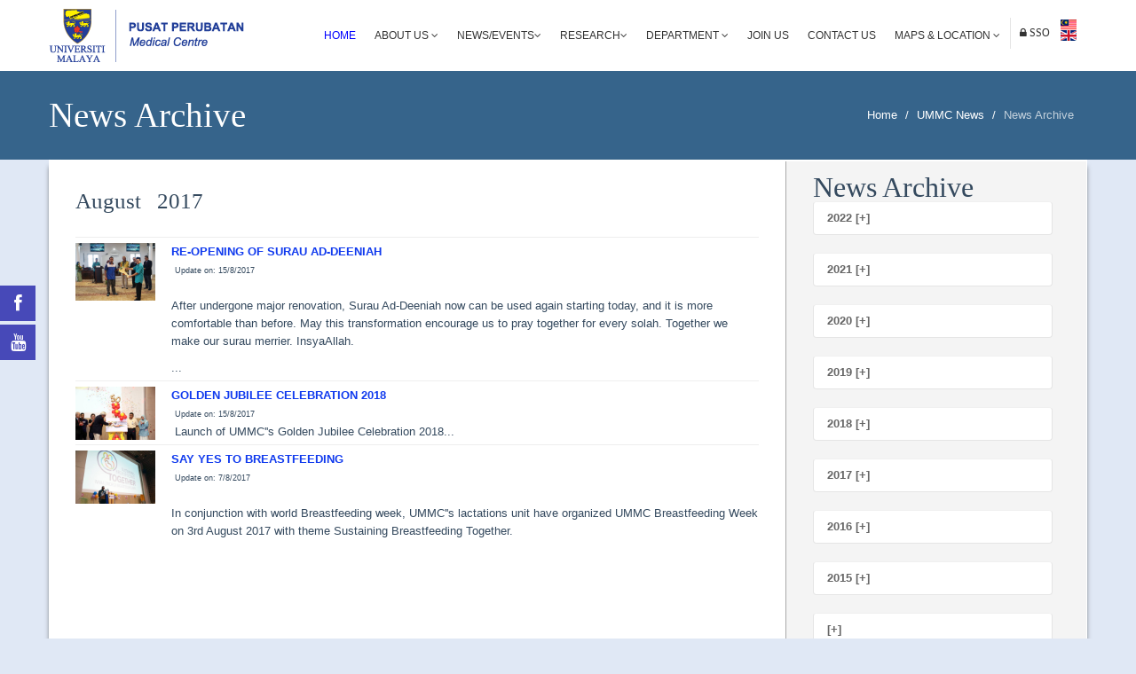

--- FILE ---
content_type: text/html
request_url: https://www.ummc.edu.my/news/senarai_news_sub.asp?kodBM=&y=2R0n9W4n3P6k&m=5X7V5W
body_size: 39173
content:

<style>


.cse input.gsc-input, input.gsc-input {

background-image:none !important;

-moz-border-radius: 10 !important; /* 2px */
-webkit-border-radius: 10 !important; /* 2px */

border-radius: 10 !important; /* 2px */

}

/* Selector for entire element. e1e9f6 */
.cse .gsc-control-cse,
.gsc-control-cse {
  background-color: #e1e9f6;
  border: 1px solid #e1e9f6;
  padding: 5px !important; /* 1em */
  }
  

.cse input.gsc-search-button, input.gsc-search-button
{
color: rgba(0,0,0,0) !important; /* #000 */

padding: 8px !important; /* 8px */

min-width: (you image width) !important; /* 54px */

border: 1px none #f4f4f4 !important; /* change to none */
border-radius: 0 !important; /* 2px */

-moz-border-radius: 0 !important; /* 2px */
-webkit-border-radius: 0 !important; /* 2px */

}

</style>



<!DOCTYPE html>
<!--[if lt IE 7]>      <html class="no-js lt-ie9 lt-ie8 lt-ie7"> <![endif]-->
<!--[if IE 7]>         <html class="no-js lt-ie9 lt-ie8"> <![endif]-->
<!--[if IE 8]>         <html class="no-js lt-ie9"> <![endif]-->
<!--[if gt IE 8]><!--> <html class="no-js"> <!--<![endif]-->

<head>
    <meta charset="utf-8">
    <meta http-equiv="X-UA-Compatible" content="IE=edge,chrome=1">
    <title>Official Portal University Malaya Medical Centre</title>
    <meta name="description" content="">
    <meta name="viewport" content="width=device-width">

    <link rel="stylesheet" href="../css/bootstrap.min.css">
    <link rel="stylesheet" href="../css/bootstrap-responsive.min.css">
    <link rel="stylesheet" href="../css/font-awesome.min.css">
    <link rel="stylesheet" href="../css/main.css">
    <link rel="stylesheet" href="../css/sl-slide.css">
	<link rel="stylesheet" href="../css/button.css">
    <link rel="stylesheet" href="../css/search_word.css">

	<link rel="stylesheet" href="../css/rssocial-font.css">
	<link rel="stylesheet" href="../css/rssocial-anim.css">
	<link rel="stylesheet" href="../css/rssocial.css">
	
    
    <script src="js/vendor/modernizr-2.6.2-respond-1.1.0.min.js"></script>

    <!-- Le fav and touch icons -->
    <link rel="shortcut icon" href="images/ico/LOGOummc2015_outline.ico">
    <link rel="apple-touch-icon-precomposed" sizes="144x144" href="images/ico/apple-touch-icon-144-precomposed.png">
    <link rel="apple-touch-icon-precomposed" sizes="114x114" href="images/ico/apple-touch-icon-114-precomposed.png">
    <link rel="apple-touch-icon-precomposed" sizes="72x72" href="images/ico/apple-touch-icon-72-precomposed.png">
    <link rel="apple-touch-icon-precomposed" href="images/ico/apple-touch-icon-57-precomposed.png">
</head>

<body>

    <!--Header-->
    <header class="navbar navbar-fixed-top">
        <div class="navbar-inner">
            <div class="container">
                <a class="btn btn-navbar" data-toggle="collapse" data-target=".nav-collapse">
                    <span class="icon-bar"></span>
                    <span class="icon-bar"></span>
                    <span class="icon-bar"></span>
                </a>
			  
              <a id="hemo" class="pull-left" href="https://www.ummc.edu.my/default.asp"></a>
                
                <div class="nav-collapse collapse pull-right">
                    <ul class="nav">
                        <li class="active"><a href="https://www.ummc.edu.my/default.asp?" title="Home">Home</a></li>
						<li class="dropdown"> <a href="#" class="dropdown-toggle" data-toggle="dropdown" title="About UMMC, Organization Chart, Quality & Safety, Board of Management, Principal Officers, Gorvenance Structure of UMMC & FOM, UMMC's Annual Report, Client Charter Achivement, Quick Stats">About Us <i class="icon-angle-down"></i></a> 
						  <ul class="dropdown-menu">
							<li><a href="https://www.ummc.edu.my/ummc/about_us.asp?kodBM=">About UMMC</a></li>
                            <li><a href="https://www.ummc.edu.my/ummc/lembaga-pengurus.asp?kodBM=">Management Board</a></li>
                            <li><a href="https://www.ummc.edu.my/ummc/lembaga-pelawat.asp?kodBM=">Visitor Board</a></li>
							<li><a href="https://www.ummc.edu.my/ummc/org_chart.asp?kodBM=">Organisation Charts</a></li>
							<li><a href="https://www.ummc.edu.my/ummc/quality-safety.asp?kodBM=">Quality & Safety</a></li>
							<!--<li><a href="https://www.ummc.edu.my/ummc/board.asp?">Board of Management</a></li>-->
							<li><a href="https://www.ummc.edu.my/ummc/principal-officer.asp?kodBM=">Principal Officers</a></li>
							<li><a href="https://www.ummc.edu.my/ummc/gorvenance-chart.asp?kodBM=">Governance Structure of UMMC & FOM</a></li>
							<li><a href="https://www.ummc.edu.my/ummc/annual-report.asp?kodBM=">UMMC's Annual Report</a></li>
							<!--<li><a href="https://www.ummc.edu.my/ummc/pencapaian-piagam.asp?">Client Charter Achievement</a></li>-->
                            <li><a href="https://www.ummc.edu.my/ummc/quick_stats.asp?kodBM=">Quick Stats</a></li>
						  </ul>
						</li>
                        
                        
						<style>
                        .dropdown-submenu {
                          position: relative;
                        }
                        
                        .dropdown-submenu .dropdown-menu {
                          top: 0;
                          left: 100%;
                          margin-top: -1px;
                        }
                        </style>
                        <li class="dropdown"><a href="#" class="dropdown-toggle" data-toggle="dropdown" title="UMMC News & Event, Suara PPUM">News/Events<i class="icon-angle-down"></i></a>
            				<ul class="dropdown-menu">
                				<li><a href="https://www.ummc.edu.my/news/senarai_news_events.asp?kodBM=&kod=7u8g3V">UMMC News/Events</a></li>
                                <li class="dropdown-submenu"><a href="#" class="dropdown-toggle" data-toggle="dropdown">Suara PPUM</a>
                                    <ul class="dropdown-menu">
                                    	<li><a href="https://drive.google.com/file/d/1NRlmIVkm9s7MBGtT8xiGqay_KO4kgNjX/view" target="_blank">Suara PPUM Edisi 4</a></li>
                                    	<li><a href="https://www.ummc.edu.my/files/suarappum/suara-ppum-edisi3-1-2024-.pdf" target="_blank">Suara PPUM Edisi 3</a></li>
                                        <li><a href="https://online.anyflip.com/azwzg/qjvl/mobile/index.html" target="_blank">Suara PPUM Edisi 2</a></li>
                                        <li><a href="https://www.ummc.edu.my/files/suarappum/SUARAPPUM(5)(1).pdf" target="_blank">Suara PPUM Edisi 1</a></li>
                                    </ul>
                                </li>
                            </ul>            
                        </li>
                        <!--<li><a href="https://www.ummc.edu.my/news/senarai_news_events.asp?kodBM=&kod=2F7m3V">News/Events</a></li>-->
                        
						<!--<li class="dropdown"> <a href="#" class="dropdown-toggle" data-toggle="dropdown" title="News, Event">News &amp; Events<i class="icon-angle-down"></i></a> 
						  <ul class="dropdown-menu">
							<li><a href="https://www.ummc.edu.my/news/senarai_news.asp?kodBM=&kod=6a2B3V">News</a></li>
							<li> <a href="https://www.ummc.edu.my/event/senarai_event.asp?kodBM=&kod=4f6C6a">Events</a></li>
						  </ul>
						</li>-->
						<li class="dropdown"> <a href="#" class="dropdown-toggle" data-toggle="dropdown" title="Research Ethics, CIC">Research<i class="icon-angle-down"></i></a> 
						  <ul class="dropdown-menu">
                            <li><a href="https://www.ummc.edu.my/research/research_ethics.asp?kodBM=">Medical Research Ethics</a></li>
                            <li><a href="https://www.ummc.edu.my/department/department_sub.asp?kodBM=&kodjabatan=2i9z9z7c">Clinical Investigation Centre (CIC)</a></li>
						  </ul>
						</li>
						<li class="dropdown"> <a href="#" class="dropdown-toggle" data-toggle="dropdown" title="Clinical, Clinical Support, Non Clinical">Department
						  <i class="icon-angle-down"></i></a> 
						  <ul class="dropdown-menu">
							<li><a href="https://www.ummc.edu.my/department/clinical_dept.asp">Clinical</a></li>
							<li> <a href="https://www.ummc.edu.my/department/main-clinical-support.asp">Clinical Support</a></li>
							<li> <a href="https://www.ummc.edu.my/department/main-non-clinical.asp">Non-Clinical</a></li>
						  </ul>
						</li>
						<li><a href="https://www.ummc.edu.my/career/career.asp?kodBM=" title="Medical Officer, Clinical Attachment, Elective Posting, Diploma Programmes, Industrial Training, Other Positions">Join Us</a></li>
						<li><a href="https://www.ummc.edu.my/contact/contact.asp?kodBM=" title="Address, Ambulance Hotline, Complaint & Feedback, Phone Directory">Contact Us</a></li>
                        <li class="dropdown"> <a href="#" class="dropdown-toggle" data-toggle="dropdown">Maps & Location
						  <i class="icon-angle-down"></i></a> 
						  <ul class="dropdown-menu">
							<li><a href="https://www.ummc.edu.my/peta/lokasi.asp?kodBM=" title="UMMC Maps">Maps</a></li>
							<!--<li> <a href="https://www.ummc.edu.my/peta/bangunan.asp?">Building Maps</a></li>-->
                    	  </ul>
						</li> 
                      
                        
        
          <li class="login"> 
         <!--<a href="javascript:PaparLoginForm()">-->
          <a href="https://eservices.ummc.edu.my" target="_blank">
                 <i class="icon-lock"> SSO </i>                   </a></li>
       
        
                        
                        
  <!--                      
	<li class="login"> <a data-toggle="modal" href="#SearchForm"><i class="icon-search"> Search </i></a> </li>-->
                        
            <table border="0" cellpadding="2">
              <tr>
            
                <td>
              
                <a href="https://www.ummc.edu.my//news/senarai_news_sub.asp?kodBM=1w2F3V&y=2R0n9W4n3P6k&m=5X7V5W&iddokumen=&kodjabatan="><img src="https://www.ummc.edu.my/images/ico/ms_my.gif"></a>
                <br>
                <a href="https://www.ummc.edu.my//news/senarai_news_sub.asp?kodBM=&y=2R0n9W4n3P6k&m=5X7V5W&iddokumen=&kodjabatan="><img src="https://www.ummc.edu.my/images/ico/en.gif"></a>
                
                </td>
            
               
              </tr>
            </table>
					</ul>       
              </div>
              <!--/.nav-collapse -->
            </div>
        </div>
    </header>
    <!-- /header -->


<!-- social media -->
<div id="rssocial-152" class="rssocial-container rs-social rssocial-icons rssocial-floating-left rssocial-fixed rssocial-icons-bottom-spacing ">	
	<ul id="rssocial-ul-152" class="rssocial-icons rssocial-icons-left rssocial-icons-bg">
		<li>
		<a id="rssocial-facebook-icon" class="rssocial-link wobble-horizontal" target="_blank" href="https://www.facebook.com/UMMCKL">
			<span style="display:none;">Facebook</span><i class="icon-facebook"></i>
		</a>
		</li>
		<!--<li>
		<a id="rssocial-twitter-icon" class="rssocial-link wobble-horizontal" target="_blank" href="https://twitter.com/UMMC_KL">
			<span style="display:none;">Twitter</span><i class="icon-twitter"></i>
		</a>	
		</li>-->
		<li>
		<a id="rssocial-youtube-icon" class="rssocial-link wobble-horizontal" target="_blank" href="https://www.youtube.com/channel/UCBU-i88XVu_xD5mAE99Y5Tg">
			<span style="display:none;">Youtube</span><i class="icon-youtube"></i>
		</a>
		</li>
		<!--<li>
		<a id="rssocial-vimeo-icon" class="rssocial-link wobble-horizontal" target="_blank" href="https://www.instagram.com/UMMC_KL/">
			<span style="display:none;">Instagram</span><i class="icon-instagram"></i>
		</a>
			</li>-->
	</ul>
</div>
<!--  Search form -->
<div class="modal hide fade in" id="SearchForm" aria-hidden="false">
    <div class="modal-header">
        <i class="icon-remove" data-dismiss="modal" aria-hidden="true"></i>
      <h4>Search Words</h4>
    </div>
<!--Modal Body-->  
    
  <div class="modal-body"> 
    <div id="search_box"> 
      <div id="enjinCarian" style="min-height:0px"> </div>
      <gcse:search></gcse:search> </div>
  </div>
  <!--/Modal Body-->
</div>
<!--  Search form -->
<!--social media -->


<section class="title" style="background-color:#36648B">
        <div class="container">
            <div class="row-fluid">
                <div class="span6">
                    <h1>News Archive</h1>
                </div>
                <div class="span6">
                    <ul class="breadcrumb pull-right">
                        <li>
                        
                        <a href="https://www.ummc.edu.my/">Home</a>
                        
                        <span class="divider">/</span></li>
                        <li><a href="https://www.ummc.edu.my/news/senarai_news.asp?kodBM=">UMMC News</a> <span class="divider">/</span></li>
                        <li class="active">News Archive</li>
                    </ul>
              </div>
          </div>
        </div>
</section>

<section id="about-us" class="container" style="box-shadow: 6px 0 6px -8px #222 , -6px 0 6px -8px #222; 
 -moz-box-shadow: 6px 0 6px -8px #222, -6px 0 6px -8px #222; 
-webkit-box-shadow: 6px 0 6px -8px #222, -6px 0 6px -8px #222;background-color:#fff">
<div id="comments" class="comments">
         <div class="span8">    
               <div class="comments-list">
                    <div class="comment media">
                           <div class="media-body">   
						   	<br /><br /><strong><h3>August &nbsp; 2017</h3></strong>
 
<hr>
	<div class="comments-list">
						<div class="comment media">
					 		<div class="pull-left">
                                 <img src="https://www.ummc.edu.my/Pentadbir/DokumenMuatNaik/News/News_2017_8_15_12_34_46.jpg" height="90" width="90" />&nbsp;&nbsp;
                            </div>
							 <div class="media-body">
							  		
											<strong><a href="https://www.ummc.edu.my/news/senarai_news_details.asp?iddokumen=5y2F2F2W2W9S0l">RE-OPENING OF SURAU AD-DEENIAH</a></strong>
											<br />
											 &nbsp;<font style="font-size:9px">Update on: 15/8/2017</font><br />
											 &nbsp;<p>After undergone major renovation, Surau Ad-Deeniah now can be used again starting today, and it is more comfortable than before. May this transformation encourage us to pray together for every solah. Together we make our surau merrier. InsyaAllah.</p>...
									
							 </div>
						</div>
					</div>

<hr>
	<div class="comments-list">
						<div class="comment media">
					 		<div class="pull-left">
                                 <img src="https://www.ummc.edu.my/Pentadbir/DokumenMuatNaik/News/News_2017_8_15_12_28_44.jpg" height="90" width="90" />&nbsp;&nbsp;
                            </div>
							 <div class="media-body">
							  		
											<strong><a href="https://www.ummc.edu.my/news/senarai_news_details.asp?iddokumen=5W4B4B7n7n5P7u">GOLDEN JUBILEE CELEBRATION 2018</a></strong>
											<br />
											 &nbsp;<font style="font-size:9px">Update on: 15/8/2017</font><br />
											 &nbsp;Launch of UMMC''s Golden Jubilee Celebration 2018...
									
							 </div>
						</div>
					</div>

<hr>
	<div class="comments-list">
						<div class="comment media">
					 		<div class="pull-left">
                                 <img src="https://www.ummc.edu.my/Pentadbir/DokumenMuatNaik/News/News_2017_8_7_9_21_30.jpg" height="90" width="90" />&nbsp;&nbsp;
                            </div>
							 <div class="media-body">
							  		
											<strong><a href="https://www.ummc.edu.my/news/senarai_news_details.asp?iddokumen=8p9W9q6z6z9j7V">SAY YES TO BREASTFEEDING</a></strong>
											<br />
											 &nbsp;<font style="font-size:9px">Update on: 7/8/2017</font><br />
											 &nbsp;<p>In conjunction with world Breastfeeding week, UMMC''s lactations unit have organized UMMC Breastfeeding Week on 3rd August 2017 with theme Sustaining Breastfeeding Together.</p>...
									
							 </div>
						</div>
					</div>

 
                           </div>
                    </div>          
               </div>         
         </div>
 	<div class="span3" style="background-color:#f4f4f4;width:339px"> 
   		<div class="blog-item well-line" style="height:3000px"> 	
		 	<div class="span3">
          		<div class="widget widget-popular">
                <h2>News Archive</h2>
                <div class="widget-blog-items">
                    <div class="widget-blog-item media">
           			 	<div class="media-body">
							
                		<div class="accordion" id="accordion2">
                    		<div class="accordion-group">
                      			<div class="accordion-heading">
                        			<a class="accordion-toggle collapsed" data-toggle="collapse" data-parent="#accordion2" href="#collapseOne">
                           				2022 [+]
                      				</a>
                  				</div>
                  				<div id="collapseOne" class="accordion-body collapse">
                    				<div class="accordion-inner">
									  
                      					<a href="https://www.ummc.edu.my/news/senarai_news_sub.asp?kodBM=&y=5h6s1M6s6s1N&m=9z6C3t2K">October</a></br>
										    
                  					</div>
              					</div>
          					</div>
						</div>
						 
                		<div class="accordion" id="accordion2">
                    		<div class="accordion-group">
                      			<div class="accordion-heading">
                        			<a class="accordion-toggle collapsed" data-toggle="collapse" data-parent="#accordion2" href="#collapseTwo">
                           				2021 [+]
                      				</a>
                  				</div>
                  				<div id="collapseTwo" class="accordion-body collapse">
                    				<div class="accordion-inner">
									  
                      					<a href="https://www.ummc.edu.my/news/senarai_news_sub.asp?kodBM=&y=7G5A5U5A4B2K&m=7w4t4t1N">November</a></br>
										  
                      					<a href="https://www.ummc.edu.my/news/senarai_news_sub.asp?kodBM=&y=2i4n9q4n9W2K&m=5r9r0X2K">October</a></br>
										  
                      					<a href="https://www.ummc.edu.my/news/senarai_news_sub.asp?kodBM=&y=2i4n9q4n9W2K&m=1w9W8I">July</a></br>
										  
                      					<a href="https://www.ummc.edu.my/news/senarai_news_sub.asp?kodBM=&y=4o3L0a3L8y2K&m=7f1f8q">June</a></br>
										    
                  					</div>
              					</div>
          					</div>
						</div>
						 
                		<div class="accordion" id="accordion2">
                    		<div class="accordion-group">
                      			<div class="accordion-heading">
                        			<a class="accordion-toggle collapsed" data-toggle="collapse" data-parent="#accordion2" href="#collapseThree">
                           				2020 [+]
                      				</a>
                  				</div>
                  				<div id="collapseThree" class="accordion-body collapse">
                    				<div class="accordion-inner">
									  
                      					<a href="https://www.ummc.edu.my/news/senarai_news_sub.asp?kodBM=&y=7G5A5U5A5U3P&m=9G7D6a">February</a></br>
										  
                      					<a href="https://www.ummc.edu.my/news/senarai_news_sub.asp?kodBM=&y=9q5z2j5z2j3P&m=3V1N3V">January</a></br>
										    
                  					</div>
              					</div>
          					</div>
						</div>
						 
                		<div class="accordion" id="accordion2">
                    		<div class="accordion-group">
                      			<div class="accordion-heading">
                        			<a class="accordion-toggle collapsed" data-toggle="collapse" data-parent="#accordion2" href="#collapseFour">
                           				2019 [+]
                      				</a>
                  				</div>
                  				<div id="collapseFour" class="accordion-body collapse">
                    				<div class="accordion-inner">
									  
                      					<a href="https://www.ummc.edu.my/news/senarai_news_sub.asp?kodBM=&y=5Q1N3P2K7n3Q&m=2F7m7c2B">December</a></br>
										  
                      					<a href="https://www.ummc.edu.my/news/senarai_news_sub.asp?kodBM=&y=4t7u1u7V6X3Q&m=9q5X5X1N">November</a></br>
										  
                      					<a href="https://www.ummc.edu.my/news/senarai_news_sub.asp?kodBM=&y=7u8D5F8g8E3Q&m=0l8D8g2K">October</a></br>
										  
                      					<a href="https://www.ummc.edu.my/news/senarai_news_sub.asp?kodBM=&y=6X8E9A8h3Q3Q&m=5Q7n1x">September</a></br>
										  
                      					<a href="https://www.ummc.edu.my/news/senarai_news_sub.asp?kodBM=&y=3V2B2K1N9i3Q&m=5z7u5W">August</a></br>
										  
                      					<a href="https://www.ummc.edu.my/news/senarai_news_sub.asp?kodBM=&y=8p9S9G6z9W3Q&m=4e5F8I">July</a></br>
										  
                      					<a href="https://www.ummc.edu.my/news/senarai_news_sub.asp?kodBM=&y=1M1d9k6t6u3Q&m=1x5P8q">June</a></br>
										  
                      					<a href="https://www.ummc.edu.my/news/senarai_news_sub.asp?kodBM=&y=7B6R1R7f9z3Q&m=8o3u0Y">May</a></br>
										  
                      					<a href="https://www.ummc.edu.my/news/senarai_news_sub.asp?kodBM=&y=8I7n8n5T5U3Q&m=4o5P8J">April</a></br>
										  
                      					<a href="https://www.ummc.edu.my/news/senarai_news_sub.asp?kodBM=&y=8q5T2O8n5P3Q&m=0B4B9b">March</a></br>
										  
                      					<a href="https://www.ummc.edu.my/news/senarai_news_sub.asp?kodBM=&y=3t7G0B6b1M3Q&m=6a8U6a">February</a></br>
										  
                      					<a href="https://www.ummc.edu.my/news/senarai_news_sub.asp?kodBM=&y=9b4P2B8U8y3Q&m=1g7o3V">January</a></br>
										    
                  					</div>
              					</div>
          					</div>
						</div>
						 
                		<div class="accordion" id="accordion2">
                    		<div class="accordion-group">
                      			<div class="accordion-heading">
                        			<a class="accordion-toggle collapsed" data-toggle="collapse" data-parent="#accordion2" href="#collapseFive">
                           				2018 [+]
                      				</a>
                  				</div>
                  				<div id="collapseFive" class="accordion-body collapse">
                    				<div class="accordion-inner">
									  
                      					<a href="https://www.ummc.edu.my/news/senarai_news_sub.asp?kodBM=&y=1M1d9k6t9r7D&m=9H3W9k2B">December</a></br>
										  
                      					<a href="https://www.ummc.edu.my/news/senarai_news_sub.asp?kodBM=&y=7f3b7c9C3t7D&m=5y2W2W1N">November</a></br>
										  
                      					<a href="https://www.ummc.edu.my/news/senarai_news_sub.asp?kodBM=&y=1N2T6D2Q1g7D&m=0Y2O4P2K">October</a></br>
										  
                      					<a href="https://www.ummc.edu.my/news/senarai_news_sub.asp?kodBM=&y=0J5r7o3u1R7D&m=3j2W1x">September</a></br>
										  
                      					<a href="https://www.ummc.edu.my/news/senarai_news_sub.asp?kodBM=&y=7X2z4f9z8U7D&m=1R8A5W">August</a></br>
										  
                      					<a href="https://www.ummc.edu.my/news/senarai_news_sub.asp?kodBM=&y=6X8E9A8h7D7D&m=4e5F8I">July</a></br>
										  
                      					<a href="https://www.ummc.edu.my/news/senarai_news_sub.asp?kodBM=&y=6X8E9A8h7D7D&m=8A7u8q">June</a></br>
										  
                      					<a href="https://www.ummc.edu.my/news/senarai_news_sub.asp?kodBM=&y=7o0X8E1e7m7D&m=8f1R0Y">May</a></br>
										  
                      					<a href="https://www.ummc.edu.my/news/senarai_news_sub.asp?kodBM=&y=9q5z2j5X4t7D&m=3M3Q8J">April</a></br>
										  
                      					<a href="https://www.ummc.edu.my/news/senarai_news_sub.asp?kodBM=&y=2y9z0n4f2B7D&m=2B5h9b">March</a></br>
										  
                      					<a href="https://www.ummc.edu.my/news/senarai_news_sub.asp?kodBM=&y=8q5T2O8n5i7D&m=0l3W6a">February</a></br>
										  
                      					<a href="https://www.ummc.edu.my/news/senarai_news_sub.asp?kodBM=&y=3t7G0B6b8R7D&m=6j3M3V">January</a></br>
										    
                  					</div>
              					</div>
          					</div>
						</div>
						 
                		<div class="accordion" id="accordion2">
                    		<div class="accordion-group">
                      			<div class="accordion-heading">
                        			<a class="accordion-toggle collapsed" data-toggle="collapse" data-parent="#accordion2" href="#collapseFive">
                           				2017 [+]
                      				</a>
                  				</div>
                  				<div id="collapseFive" class="accordion-body collapse">
                    				<div class="accordion-inner">
									  
                      					<a href="https://www.ummc.edu.my/news/senarai_news_sub.asp?kodBM=&y=6a8U1N2B7n6k&m=4o8y3L2B">December</a></br>
										  
                      					<a href="https://www.ummc.edu.my/news/senarai_news_sub.asp?kodBM=&y=2T1M9H8R7o6k&m=2V9S9S1N">November</a></br>
										  
                      					<a href="https://www.ummc.edu.my/news/senarai_news_sub.asp?kodBM=&y=3j0l7V7u6s6k&m=4t7V1u2K">October</a></br>
										  
                      					<a href="https://www.ummc.edu.my/news/senarai_news_sub.asp?kodBM=&y=9b4P2B8U9i6k&m=8I5U1x">September</a></br>
										  
                      					<a href="https://www.ummc.edu.my/news/senarai_news_sub.asp?kodBM=&y=2F7c3Q7m5z6k&m=2Q7o5W">August</a></br>
										  
                      					<a href="https://www.ummc.edu.my/news/senarai_news_sub.asp?kodBM=&y=9H9k8D3W8E6k&m=9T9z8I">July</a></br>
										  
                      					<a href="https://www.ummc.edu.my/news/senarai_news_sub.asp?kodBM=&y=5r6u0X9r7c6k&m=3Z0n8q">June</a></br>
										  
                      					<a href="https://www.ummc.edu.my/news/senarai_news_sub.asp?kodBM=&y=9H9k8D3W8E6k&m=6b8g0Y">May</a></br>
										  
                      					<a href="https://www.ummc.edu.my/news/senarai_news_sub.asp?kodBM=&y=1x0a7n9i5U6k&m=5z6b8J">April</a></br>
										  
                      					<a href="https://www.ummc.edu.my/news/senarai_news_sub.asp?kodBM=&y=4J8y9i0a4B6k&m=6s8E9b">March</a></br>
										  
                      					<a href="https://www.ummc.edu.my/news/senarai_news_sub.asp?kodBM=&y=0Y8n4P2O8y6k&m=9j5X6a">February</a></br>
										  
                      					<a href="https://www.ummc.edu.my/news/senarai_news_sub.asp?kodBM=&y=9z7K3t6C2T6k&m=1w2F3V">January</a></br>
										    
                  					</div>
              					</div>
          					</div>
						</div>
						 
                		<div class="accordion" id="accordion2">
                    		<div class="accordion-group">
                      			<div class="accordion-heading">
                        			<a class="accordion-toggle collapsed" data-toggle="collapse" data-parent="#accordion2" href="#collapseFive">
                           				2016 [+]
                      				</a>
                  				</div>
                  				<div id="collapseFive" class="accordion-body collapse">
                    				<div class="accordion-inner">
									  
                      					<a href="https://www.ummc.edu.my/news/senarai_news_sub.asp?kodBM=&y=4J8y9i0a5U6u&m=5r9r6u2B">December</a></br>
										  
                      					<a href="https://www.ummc.edu.my/news/senarai_news_sub.asp?kodBM=&y=2B1o2Q2T5y6u&m=8R9k9k1N">November</a></br>
										  
                      					<a href="https://www.ummc.edu.my/news/senarai_news_sub.asp?kodBM=&y=6z3Q6k7D3b6u&m=2B2T2Q2K">October</a></br>
										  
                      					<a href="https://www.ummc.edu.my/news/senarai_news_sub.asp?kodBM=&y=8A6b4G0B7u6u&m=2V4n1x">September</a></br>
										  
                      					<a href="https://www.ummc.edu.my/news/senarai_news_sub.asp?kodBM=&y=9q5z2j5X6C6u&m=5z7u5W">August</a></br>
										  
                      					<a href="https://www.ummc.edu.my/news/senarai_news_sub.asp?kodBM=&y=6j9G5r3M1R6u&m=1M0X8I">July</a></br>
										  
                      					<a href="https://www.ummc.edu.my/news/senarai_news_sub.asp?kodBM=&y=5h6s1M0W3u6u&m=2h3M8q">June</a></br>
										  
                      					<a href="https://www.ummc.edu.my/news/senarai_news_sub.asp?kodBM=&y=4f6C8A3t6D6u&m=1H9q0Y">May</a></br>
										  
                      					<a href="https://www.ummc.edu.my/news/senarai_news_sub.asp?kodBM=&y=8f6z3M9G7f6u&m=6R5z8J">April</a></br>
										  
                      					<a href="https://www.ummc.edu.my/news/senarai_news_sub.asp?kodBM=&y=3M6k9r6u7c6u&m=7o9r9b">March</a></br>
										  
                      					<a href="https://www.ummc.edu.my/news/senarai_news_sub.asp?kodBM=&y=4o3L0a8y4B6u&m=8R6t6a">February</a></br>
										  
                      					<a href="https://www.ummc.edu.my/news/senarai_news_sub.asp?kodBM=&y=2T1M9H8R2W6u&m=0l8D3V">January</a></br>
										    
                  					</div>
              					</div>
          					</div>
						</div>
						 
                		<div class="accordion" id="accordion2">
                    		<div class="accordion-group">
                      			<div class="accordion-heading">
                        			<a class="accordion-toggle collapsed" data-toggle="collapse" data-parent="#accordion2" href="#collapseFive">
                           				2015 [+]
                      				</a>
                  				</div>
                  				<div id="collapseFive" class="accordion-body collapse">
                    				<div class="accordion-inner">
									  
                      					<a href="https://www.ummc.edu.my/news/senarai_news_sub.asp?kodBM=&y=5X4e4J4o6b7S&m=9S3Q3Q1N">November</a></br>
										  
                      					<a href="https://www.ummc.edu.my/news/senarai_news_sub.asp?kodBM=&y=6s8h1d9A0X7S&m=5y2W6X2K">October</a></br>
										  
                      					<a href="https://www.ummc.edu.my/news/senarai_news_sub.asp?kodBM=&y=2i4n9q9W9z7S&m=7B9z1x">September</a></br>
										  
                      					<a href="https://www.ummc.edu.my/news/senarai_news_sub.asp?kodBM=&y=2W1e8h8E6u7S&m=2Q6s0Y">May</a></br>
										    
                  					</div>
              					</div>
          					</div>
						</div>
						 
                		<div class="accordion" id="accordion2">
                    		<div class="accordion-group">
                      			<div class="accordion-heading">
                        			<a class="accordion-toggle collapsed" data-toggle="collapse" data-parent="#accordion2" href="#collapseFive">
                           				 [+]
                      				</a>
                  				</div>
                  				<div id="collapseFive" class="accordion-body collapse">
                    				<div class="accordion-inner">
									    
                  					</div>
              					</div>
          					</div>
						</div>
						  
            			</div>
      				</div>			
                </div>
          </div>                        
            <!-- End Popular Posts -->      
     </div>                       
    </div> 
 </div> 
            <!-- End Popular Posts -->     
</div>   
</section>




<!--Bottom-->
<section id="bottom" class="main">

    <!--Container-->
    <div class="container">

        <!--row-fluids-->
        <div class="row-fluid">

            <!--Contact Form-->
            <div class="span3">
                <h4>ADDRESS</h4>
                <ul class="unstyled address">
                    <li>
                    <i class="icon-home"></i>Pusat Perubatan Universiti Malaya,<br> Lembah Pantai, 59100,<br> Kuala Lumpur, MALAYSIA</li>

              </ul>
            </div>
            
            
                 <div class="span3">
                <h4>EMAIL</h4>
                <ul class="unstyled address">
				<li>
                        <i class="icon-envelope"></i>
                        <strong>Email : </strong>ummc@ummc.edu.my                   
                </li>
                      
              </ul>
            </div>
             <div class="span3">
                <h4>TEL</h4>
                <ul class="unstyled address">
                    <li>
                        <i class="icon-phone"></i>
                        <strong>Phone No : 03-79494422</strong>
                    <br><strong>Fax : 03-79492030</strong></li>
              </ul>
            </div>
              <div class="span3">
                <h4>WEBSITE</h4>
                <ul class="unstyled address">
                    <li>
                   
                        <i class="icon-globe"></i>
                        <strong>WEBSITE :</strong> www.ummc.edu.my</li>

                       
              </ul>
            </div>
            <!--End Contact Form-->

           

    <!--/row-fluid-->
</div>
<!--/container-->
</section>
<!--/bottom-->

<!--Footer-->
<footer id="footer">
    <div class="container">
        <div class="row-fluid">
            <div class="span8 cp">
                &copy; 2024 University Malaya Medical Center. All Rights Reserved.&nbsp;&nbsp;&nbsp;
                <a href="https://www.ummc.edu.my/UMMC/privacy-policy.asp?kodBM=">Privacy Policy</a> | <a href="https://www.ummc.edu.my/UMMC/privacy-policy-Site-Credits.asp?kodBM=">Site Credits</a> | <a href="https://www.ummc.edu.my/UMMC/privacy-policy-disclaimer.asp?kodBM=">Disclaimer</a> | <a href="https://www.ummc.edu.my/UMMC/privacy-policy-Security-Policy.asp?kodBM=">Security Policy</a>
            </div>
            <!--/Copyright-->

            <div class="span6">
                <ul class="social pull-right">
                    <li><a href="https://www.facebook.com/UMMCKL"><i class="icon-facebook"></i></a></li>
                    <li><a href="https://www.youtube.com/channel/UCBU-i88XVu_xD5mAE99Y5Tg"><i class="icon-youtube"></i></a></li>
                    <!--<li><a href="#"><i class="icon-twitter"></i></a></li>
                    <li><a href="#"><i class="icon-pinterest"></i></a></li>
                    <li><a href="#"><i class="icon-linkedin"></i></a></li>
                    <li><a href="#"><i class="icon-google-plus"></i></a></li>                      
                    <li><a href="#"><i class="icon-tumblr"></i></a></li>                        
                    <li><a href="#"><i class="icon-dribbble"></i></a></li>
                    <li><a href="#"><i class="icon-rss"></i></a></li>
                    <li><a href="#"><i class="icon-github-alt"></i></a></li>
                    <li><a href="#"><i class="icon-instagram"></i></a></li>-->                   
                </ul>
            </div>

            <div class="span1">
                <a id="gototop" class="gototop pull-right" href="#"><i class="icon-angle-up"></i></a>
            </div>
            <!--/Goto Top-->
        </div>
    </div>
</footer>
<!--/Footer-->

<!--  Login form -->
<div class="modal hide fade in" id="loginForm" aria-hidden="false">
    <div class="modal-header">
        <i class="icon-remove" data-dismiss="modal" aria-hidden="true"></i>
      <h4>Login SSO</h4>
    </div>
<!--Modal Body-->
    
  <div class="modal-body"> 
    <form action="https://www.ummc.edu.my//SSO/verifylogin.asp" method="post" name="form1">
      <table width="100%" border="0">
        <tr> 
          <td width="36%"><font size="2">SSO ID/Email</font></td>
          <td width="1%">:</td>
          <td width="20%"><input style="width:250px" type="text" name="loginid" id="loginid" OnKeyDown="tabmovenextfield(event,document.form1.katalaluan);"></td>
          <td width="43%" rowspan="3" valign="middle"><input type="image" id="bt_login" name="bt_login" src="https://www.ummc.edu.my/images/LogIn-Button.png" height="50" width="50" /></td>
        </tr>
        <tr>
          <td><font size="2">Password</font></td>
          <td>:</td>
          <td><input style="width:250px" type="password" name="katalaluan" id="katalaluan" autocomplete="off" ></td>
        </tr>

      </table>
    </form>
    <a href="https://www.ummc.edu.my//SSO/daftarsso.asp">Don't have SSO account? Create it over here...</a> <br />
    <a href="https://www.ummc.edu.my//SSO/cp_forgot_email.asp">Forgot your password?</a> </div>
  <!--/Modal Body-->
</div>
</div>
<!--  Search form -->
<div class="modal hide fade in" id="SearchForm" aria-hidden="false">
    <div class="modal-header">
        <i class="icon-remove" data-dismiss="modal" aria-hidden="true"></i>
      <h4>Search Words</h4>
    </div>
<!--Modal Body-->  
    
  <div class="modal-body"> 
    <div id="search_box"> 
      <div id="enjinCarian" style="min-height:0px"> </div>
      <gcse:search></gcse:search> </div>
  </div>
  <!--/Modal Body-->
</div>



<!--  /Login form -->
<script src="https://www.ummc.edu.my/js/jquery-2.0.3.js"></script>
<script src="https://www.ummc.edu.my/js/jquery-ui.js"></script>
<link rel="stylesheet" href="https://www.ummc.edu.my/css/jquery-ui.min.css" />


<script src="https://www.ummc.edu.my/js/vendor/bootstrap.min.js"></script>
<script src="https://www.ummc.edu.my/js/main.js"></script>
<!-- Required javascript files for Slider -->
<script src="https://www.ummc.edu.my/js/jquery.ba-cond.min.js"></script>
<script src="https://www.ummc.edu.my/js/jquery.slitslider.js"></script>
<!-- /Required javascript files for Slider -->

<!-- SL Slider -->
<script type="text/javascript"> 



$(function() {
    var Page = (function() {

        var $navArrows = $( '#nav-arrows' ),
        slitslider = $( '#slider' ).slitslider( {
            autoplay : true
        } ),

        init = function() {
            initEvents();
        },
        initEvents = function() {
            $navArrows.children( ':last' ).on( 'click', function() {
                slitslider.next();
                return false;
            });

            $navArrows.children( ':first' ).on( 'click', function() {
                slitslider.previous();
                return false;
            });
        };

        return { init : init };

    })();

    Page.init();
});
</script>
<!-- /SL Slider -->
</body>
</html>


<script type="text/javascript"> 

// start skrip

</script>
